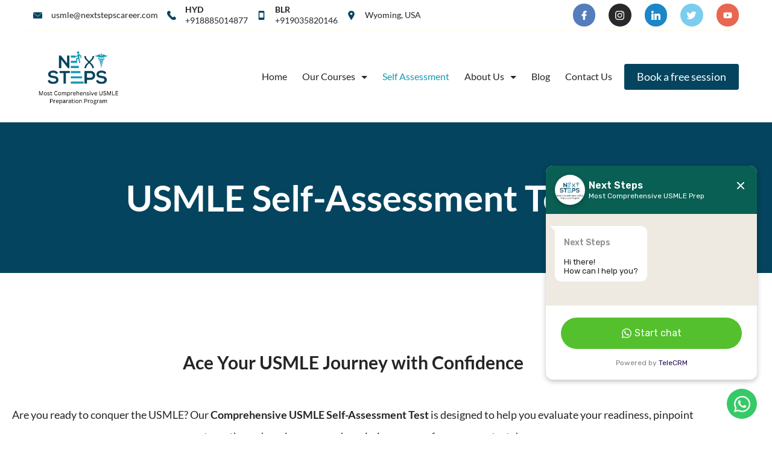

--- FILE ---
content_type: text/css
request_url: https://nextstepscareer.com/wp-content/plugins/mega-elements-addons-for-elementor/includes/widgets/meafe-cf7/cf7.css?ver=1.3.4
body_size: -141
content:
/*------------------------------*/


/* Contact Form 7 Widget
/*------------------------------*/

.elementor-widget-meafe-cf7 button:hover,
.elementor-widget-meafe-cf7 input[type="button"]:hover,
.elementor-widget-meafe-cf7 input[type="reset"]:hover,
.elementor-widget-meafe-cf7 input[type="submit"]:hover {
    text-decoration: none;
}

.elementor-widget-meafe-cf7 .wpcf7-form-control.wpcf7-file,
.elementor-widget-meafe-cf7 .wpcf7-form-control.wpcf7-acceptance {
    border-color: transparent !important;
    padding-left: 0 !important;
    padding-right: 0 !important;
}

.elementor-widget-meafe-cf7 .wpcf7-form-control.wpcf7-submit {
    width: 100%;
}

.elementor-widget-meafe-cf7 .wpcf7-form-control.wpcf7-submit:hover {
    opacity: 1;
}

form.meafe-cf7-form.break-column {
    display: flex;
    flex-wrap: wrap;
    margin: 0 -15px;
}

form.meafe-cf7-form.break-column p {
    padding: 0 15px;
}

form.meafe-cf7-form.break-column p,
form.meafe-cf7-form.break-column p input {
    width: 100%;
}

@media only screen and (min-width:768px) {

    form.meafe-cf7-form.break-column p:nth-last-child(4),
    form.meafe-cf7-form.break-column p:nth-last-child(5) {
        width: 50%;
    }
}

--- FILE ---
content_type: text/css
request_url: https://nextstepscareer.com/wp-content/uploads/forminator/3264_27656bb002c297c6c5fd87b83bb62ce9/css/style-3264.css?ver=1717133624
body_size: 2457
content:
#forminator-module-3264:not(.select2-dropdown) {
		padding-top: 0;
		padding-right: 0;
		padding-bottom: 0;
		padding-left: 0;
	}


	#forminator-module-3264 {
		border-width: 0;
		border-style: none;
		border-radius: 0;
		-moz-border-radius: 0;
		-webkit-border-radius: 0;
	}


	#forminator-module-3264 {
					border-color: rgba(0,0,0,0);
							background-color: rgba(0,0,0,0);
			}

#forminator-module-3264 .forminator-pagination-footer .forminator-button-paypal {
			flex: 1;
	}
#forminator-module-3264 .forminator-button-paypal > .paypal-buttons {
		}
	.forminator-ui#forminator-module-3264.forminator-design--material .forminator-response-message,
	.forminator-ui#forminator-module-3264.forminator-design--material .forminator-response-message p {
					font-size: 15px;
							font-family: inherit;
							font-weight: 400;
			}


	#forminator-module-3264.forminator-design--material .forminator-response-message.forminator-error {
					box-shadow: inset 4px 0 0 0 #e04562, 1px 1px 4px 0 rgba(0,0,0,0.3);
			-moz-box-shadow: inset 4px 0 0 0 #e04562, 1px 1px 4px 0 rgba(0,0,0,0.3);
			-webkit-box-shadow: inset 4px 0 0 0 #e04562, 1px 1px 4px 0 rgba(0,0,0,0.3);
			}

	#forminator-module-3264.forminator-design--material .forminator-response-message.forminator-error:hover,
	#forminator-module-3264.forminator-design--material .forminator-response-message.forminator-error:focus,
	#forminator-module-3264.forminator-design--material .forminator-response-message.forminator-error:active {
					box-shadow: inset 4px 0 0 0 #e04562, 1px 1px 4px 0 rgba(0,0,0,0.3);
			-moz-box-shadow: inset 4px 0 0 0 #e04562, 1px 1px 4px 0 rgba(0,0,0,0.3);
			-webkit-box-shadow: inset 4px 0 0 0 #e04562, 1px 1px 4px 0 rgba(0,0,0,0.3);
			}

	#forminator-module-3264.forminator-design--material .forminator-response-message.forminator-error,
	#forminator-module-3264.forminator-design--material .forminator-response-message.forminator-error p {
					color: #333333;
			}


	#forminator-module-3264.forminator-design--material .forminator-response-message.forminator-success {
					box-shadow: inset 4px 0 0 0 #04445e, 1px 1px 4px 0 rgba(0,0,0,0.3);
			-moz-box-shadow: inset 4px 0 0 0 #04445e, 1px 1px 4px 0 rgba(0,0,0,0.3);
			-webkit-box-shadow: inset 4px 0 0 0 #04445e, 1px 1px 4px 0 rgba(0,0,0,0.3);
			}

	#forminator-module-3264.forminator-design--material .forminator-response-message.forminator-success:hover,
	#forminator-module-3264.forminator-design--material .forminator-response-message.forminator-success:focus,
	#forminator-module-3264.forminator-design--material .forminator-response-message.forminator-success:active {
					box-shadow: inset 4px 0 0 0 #04445e, 1px 1px 4px 0 rgba(0,0,0,0.3);
			-moz-box-shadow: inset 4px 0 0 0 #04445e, 1px 1px 4px 0 rgba(0,0,0,0.3);
			-webkit-box-shadow: inset 4px 0 0 0 #04445e, 1px 1px 4px 0 rgba(0,0,0,0.3);
			}

	#forminator-module-3264.forminator-design--material .forminator-response-message.forminator-success,
	#forminator-module-3264.forminator-design--material .forminator-response-message.forminator-success p {
					color: #333333;
			}


	.forminator-ui#forminator-module-3264.forminator-design--material .forminator-response-message.forminator-loading {
					background-color: #F8F8F8;
			}

	.forminator-ui#forminator-module-3264.forminator-design--material .forminator-response-message.forminator-loading,
	.forminator-ui#forminator-module-3264.forminator-design--material .forminator-response-message.forminator-loading p {
					color: #666666;
			}


	.forminator-ui#forminator-module-3264.forminator-design--material .forminator-title {
					font-size: 45px;
							font-family: inherit;
							font-weight: 400;
							text-align: left;
			}

	.forminator-ui#forminator-module-3264.forminator-design--material .forminator-subtitle {
					font-size: 18px;
							font-family: inherit;
							font-weight: 400;
							text-align: left;
			}


	.forminator-ui#forminator-module-3264.forminator-design--material .forminator-title {
					color: #333333;
			}

	.forminator-ui#forminator-module-3264.forminator-design--material .forminator-subtitle {
					color: #333333;
			}


	#forminator-module-3264.forminator-design--material .forminator-label[class*="forminator-floating-"] {
					font-size: 16px;
							font-family: inherit;
							font-weight: 400;
			}

	#forminator-module-3264.forminator-design--material .forminator-label:not([class*="forminator-floating-"]) {
					font-size: 18px;
							font-family: inherit;
							font-weight: 700;
			}

	#forminator-module-3264.forminator-design--material .forminator-is_filled .forminator-label[class*="forminator-floating-"],
	#forminator-module-3264.forminator-design--material .forminator-is_active .forminator-label[class*="forminator-floating-"] {
					font-size: 18px;
							font-family: inherit;
							font-weight: 700;
			}


	#forminator-module-3264.forminator-design--material .forminator-label[class*="forminator-floating-"] {
					color: #888888;
			}

	#forminator-module-3264.forminator-design--material .forminator-label:not([class*="forminator-floating-"]) {
					color: #777771;
			}

	#forminator-module-3264.forminator-design--material .forminator-label:not([class*="forminator-floating-"]) .forminator-required {
					color: #E04562;
			}

	#forminator-module-3264.forminator-design--material .forminator-is_filled .forminator-label[class*="forminator-floating-"] {
					color: #777771;
			}

	#forminator-module-3264.forminator-design--material .forminator-is_active .forminator-label[class*="forminator-floating-"] {
					color: #17A8E3;
			}

	#forminator-module-3264.forminator-design--material .forminator-is_filled.forminator-has_error .forminator-label[class*="forminator-floating-"],
	#forminator-module-3264.forminator-design--material .forminator-is_active.forminator-has_error .forminator-label[class*="forminator-floating-"] {
					color: #E04562;
			}

	#forminator-module-3264.forminator-design--material .forminator-is_filled .forminator-label[class*="forminator-floating-"] .forminator-required,
	#forminator-module-3264.forminator-design--material .forminator-is_active .forminator-label[class*="forminator-floating-"] .forminator-required {
					color: #E04562;
			}

	#forminator-module-3264.forminator-design--material .forminator-is_filled.forminator-has_error .forminator-label[class*="forminator-floating-"] .forminator-required,
	#forminator-module-3264.forminator-design--material .forminator-is_active.forminator-has_error .forminator-label[class*="forminator-floating-"] .forminator-required {
					color: #E04562;
			}


	.forminator-ui#forminator-module-3264.forminator-design--material .forminator-description-password {
		display: block;
	}

	.forminator-ui#forminator-module-3264.forminator-design--material .forminator-description,
	.forminator-ui#forminator-module-3264.forminator-design--material .forminator-description p {
					font-size: 12px;
							font-family: inherit;
							font-weight: 400;
			}

	.forminator-ui#forminator-module-3264.forminator-design--material .forminator-description a,
	.forminator-ui#forminator-module-3264.forminator-design--material .forminator-description a:hover,
	.forminator-ui#forminator-module-3264.forminator-design--material .forminator-description a:focus,
	.forminator-ui#forminator-module-3264.forminator-design--material .forminator-description a:active {
		box-shadow: none;
		text-decoration: none;
	}

	.forminator-ui#forminator-module-3264.forminator-design--material .forminator-description p {
		margin: 0;
		padding: 0;
		border: 0;
	}


	.forminator-ui#forminator-module-3264.forminator-design--material .forminator-description,
	.forminator-ui#forminator-module-3264.forminator-design--material .forminator-description p {
					color: #777771;
			}

	.forminator-ui#forminator-module-3264.forminator-design--material .forminator-description a {
		color: #17A8E3;
	}

	.forminator-ui#forminator-module-3264.forminator-design--material .forminator-description a:hover {
		color: #008FCA;
	}

	.forminator-ui#forminator-module-3264.forminator-design--material .forminator-description a:active {
		color: #008FCA;
	}


	.forminator-ui#forminator-module-3264.forminator-design--material .forminator-error-message {
					font-size: 12px;
							font-family: inherit;
							font-weight: 500;
			}


	#forminator-module-3264.forminator-design--material .forminator-error-message {
					color: #E04562;
			}


	.forminator-ui#forminator-module-3264.forminator-design--material .forminator-input,
	.forminator-ui#forminator-module-3264.forminator-design--material .forminator-input input {
					font-size: 16px;
							font-family: inherit;
							font-weight: 400;
			}


	#forminator-module-3264.forminator-design--material .forminator-input {
					border-color: #777771;
							color: #000000;
			}

	#forminator-module-3264.forminator-design--material .forminator-input:disabled,
	#forminator-module-3264.forminator-design--material .forminator-calculation:disabled {
					-webkit-text-fill-color: #000000;
				opacity: 1;
	}

	#forminator-module-3264.forminator-design--material .forminator-input:hover {
					color: #000000;
			}

	#forminator-module-3264.forminator-design--material .forminator-input:focus,
	#forminator-module-3264.forminator-design--material .forminator-input:active {
					color: #000000;
			}

	#forminator-module-3264.forminator-design--material .forminator-input::placeholder {
					color: #888888;
			}

	#forminator-module-3264.forminator-design--material .forminator-input:-moz-placeholder {
					color: #888888;
			}

	#forminator-module-3264.forminator-design--material .forminator-input::-moz-placeholder {
					color: #888888;
			}

	#forminator-module-3264.forminator-design--material .forminator-input:-ms-input-placeholder {
					color: #888888;
			}

	#forminator-module-3264.forminator-design--material .forminator-input::-webkit-input-placeholder {
					color: #888888;
			}

	#forminator-module-3264.forminator-design--material .forminator-input--wrap:after {
					background-color: #17A8E3;
			}

	#forminator-module-3264.forminator-design--material .forminator-is_active .forminator-input--wrap:after {
					background-color: #17A8E3;
			}

	#forminator-module-3264.forminator-design--material .forminator-has_error .forminator-input--wrap:after {
					background-color: #E04562;
			}

	#forminator-module-3264.forminator-design--material .forminator-input-with-icon [class*="forminator-icon-"] {
					color: #777771;
			}

	#forminator-module-3264.forminator-design--material .forminator-input-with-icon:hover [class*="forminator-icon-"],
					color: #777771;
			}

	#forminator-module-3264.forminator-design--material .forminator-is_active .forminator-input-with-icon [class*="forminator-icon-"],
					color: #777771;
			}

	#forminator-module-3264.forminator-design--material .forminator-is_active .forminator-input-with-icon [class*="forminator-icon-"],
					border-color: #17A8E3;
			}


	.forminator-ui#forminator-module-3264.forminator-design--material .forminator-suffix {
					font-size: 16px;
							font-family: inherit;
							font-weight: 500;
			}


	.forminator-ui#forminator-module-3264.forminator-design--material .forminator-suffix {
					color: #000000;
			}


	.forminator-ui#forminator-module-3264.forminator-design--material .forminator-prefix {
					font-size: 16px;
									font-weight: 500;
			}


	.forminator-ui#forminator-module-3264.forminator-design--material .forminator-prefix {
					color: #000000;
			}


	.forminator-ui#forminator-module-3264.forminator-design--material .forminator-textarea {
					font-size: 16px;
							font-family: inherit;
							font-weight: 400;
			}


	#forminator-module-3264.forminator-design--material .forminator-textarea {
					border-color: #777771;
				background-color: transparent;
					color: #000000;
			}

	#forminator-module-3264.forminator-design--material .forminator-textarea:hover {
					color: #000000;
			}

	#forminator-module-3264.forminator-design--material .forminator-textarea:focus,
	#forminator-module-3264.forminator-design--material .forminator-textarea:active {
					color: #000000;
			}

	#forminator-module-3264.forminator-design--material .forminator-textarea::placeholder {
					color: #888888;
			}

	#forminator-module-3264.forminator-design--material .forminator-textarea:-moz-placeholder {
					color: #888888;
			}

	#forminator-module-3264.forminator-design--material .forminator-textarea::-moz-placeholder {
					color: #888888;
			}

	#forminator-module-3264.forminator-design--material .forminator-textarea:-ms-input-placeholder {
					color: #888888;
			}

	#forminator-module-3264.forminator-design--material .forminator-textarea::-webkit-input-placeholder {
					color: #888888;
			}

	#forminator-module-3264.forminator-design--material .forminator-textarea--wrap:after {
					border-color: #17A8E3;
			}

	#forminator-module-3264.forminator-design--material .forminator-is_active .forminator-textarea--wrap:after {
					border-color: #17A8E3;
			}

	#forminator-module-3264.forminator-design--material .forminator-has_error .forminator-textarea--wrap:after {
					border-color: #E04562;
			}


	.forminator-ui#forminator-module-3264.forminator-design--material .forminator-radio {
					font-size: 14px;
							font-family: inherit;
							font-weight: 400;
			}


	#forminator-module-3264.forminator-design--material .forminator-radio {
					color: #000000;
			}

	#forminator-module-3264.forminator-design--material .forminator-radio span[aria-hidden]:not(.forminator-radio-image) {
					border-color: #777771;
			}

	#forminator-module-3264.forminator-design--material .forminator-radio span[aria-hidden]:before {
					background-color: #17A8E3;
			}

	#forminator-module-3264.forminator-design--material .forminator-radio span[aria-hidden]:after {
					background-color: #17A8E3;
			}

	#forminator-module-3264.forminator-design--material .forminator-radio input:checked + span[aria-hidden],
	#forminator-module-3264.forminator-design--material .forminator-radio:hover span.forminator-radio-image,
	#forminator-module-3264.forminator-design--material .forminator-radio input:checked ~ span.forminator-radio-image {
					border-color: #17A8E3;
			}

	#forminator-module-3264.forminator-design--material .forminator-has_error .forminator-radio span[aria-hidden]:not(.forminator-checkbox-image) {
					border-color: #E04562;
			}


	.forminator-ui#forminator-module-3264.forminator-design--material .forminator-checkbox,
	.forminator-ui#forminator-module-3264.forminator-design--material .forminator-checkbox__label,
	.forminator-ui#forminator-module-3264.forminator-design--material .forminator-checkbox__label p {
					font-size: 14px;
							font-family: inherit;
							font-weight: 400;
			}


	#forminator-module-3264.forminator-design--material .forminator-checkbox,
	#forminator-module-3264.forminator-design--material .forminator-checkbox__label,
	#forminator-module-3264.forminator-design--material .forminator-checkbox__label p {
					color: #000000;
			}

	#forminator-module-3264.forminator-design--material .forminator-checkbox span[aria-hidden]:not(.forminator-checkbox-image) {
					border-color: #777771;
							color: #17A8E3;
			}

	#forminator-module-3264.forminator-design--material .forminator-checkbox span[aria-hidden]:after {
					background-color: #17A8E3;
			}

	#forminator-module-3264.forminator-design--material .forminator-checkbox input:checked + span[aria-hidden],
	#forminator-module-3264.forminator-design--material .forminator-checkbox:hover span.forminator-checkbox-image,
	#forminator-module-3264.forminator-design--material .forminator-checkbox input:checked ~ span.forminator-checkbox-image {
					border-color: #17A8E3;
			}

	#forminator-module-3264.forminator-design--material .forminator-has_error .forminator-checkbox span[aria-hidden]:not(.forminator-checkbox-image) {
					border-color: #E04562;
			}


	.forminator-ui#forminator-module-3264.forminator-design--material .forminator-consent,
	.forminator-ui#forminator-module-3264.forminator-design--material .forminator-consent__label,
	.forminator-ui#forminator-module-3264.forminator-design--material .forminator-consent__label p {
					color: #000000;
			}

	.forminator-ui#forminator-module-3264.forminator-design--material .forminator-checkbox.forminator-consent .forminator-checkbox-box {
					border-color: #777771;
							background-color: #EDEDED;
							color: #17A8E3;
			}

	.forminator-ui#forminator-module-3264.forminator-design--material .forminator-consent input:checked + .forminator-checkbox-box {
					border-color: #17A8E3;
							background-color: #EDEDED;
			}

	.forminator-ui#forminator-module-3264.forminator-design--material .forminator-has_error .forminator-consent .forminator-checkbox-box {
					border-color: #E04562;
			}


	.forminator-ui#forminator-module-3264.forminator-design--material select.forminator-select2 + .forminator-select .selection .select2-selection--single[role="combobox"] .select2-selection__rendered {
					font-size: 16px;
						line-height: 22px;
					font-weight: 400;
			}


	.forminator-ui#forminator-module-3264.forminator-design--material .forminator-select2 + .forminator-select .selection .select2-selection--single[role="combobox"] {
					border-color: #777771;
			}

	.forminator-ui#forminator-module-3264.forminator-design--material .forminator-select2 + .forminator-select .selection .select2-selection--single[role="combobox"] .select2-selection__rendered {
					color: #000000;
			}

	.forminator-ui#forminator-module-3264.forminator-design--material .forminator-select2 + .forminator-select .selection .select2-selection--single[role="combobox"]:before {
					background-color: #17A8E3;
			}

	.forminator-ui#forminator-module-3264.forminator-design--material .forminator-select2 + .forminator-select .selection .select2-selection--single[role="combobox"] .select2-selection__arrow {
					color: #777771;
			}

	.forminator-ui#forminator-module-3264.forminator-design--material .forminator-select2 + .forminator-select .selection .select2-selection--single[role="combobox"]:hover {
					color: #000000;
			}

	.forminator-ui#forminator-module-3264.forminator-design--material .forminator-select2 + .forminator-select .selection .select2-selection--single[role="combobox"]:hover .select2-selection__arrow {
					color: #17A8E3;
			}

	.forminator-ui#forminator-module-3264.forminator-design--material .forminator-select2 + .forminator-select.select2-container--open .selection .select2-selection--single[role="combobox"] {
					border-color: #17A8E3;
			}

	.forminator-ui#forminator-module-3264.forminator-design--material .forminator-select2 + .forminator-select.select2-container--open .selection .select2-selection--single[role="combobox"] .select2-selection__rendered {
					color: #000000;
			}

	.forminator-ui#forminator-module-3264.forminator-design--material .forminator-select2 + .forminator-select.select2-container--open .selection .select2-selection--single[role="combobox"] .select2-selection__arrow {
					color: #17A8E3;
			}

	.forminator-ui#forminator-module-3264.forminator-design--material .forminator-field.forminator-has_error .forminator-select2 + .forminator-select .selection .select2-selection--single[role="combobox"] {
					border-color: #E04562;
			}


	.forminator-select-dropdown-container--open .forminator-custom-form-3264.forminator-dropdown--material .select2-search input {
					font-size: 16px;
						line-height: 22px;
					font-weight: 400;
			}

	.forminator-select-dropdown-container--open .forminator-custom-form-3264.forminator-dropdown--material .select2-results .select2-results__options .select2-results__option {
					font-size: 16px;
									font-weight: 400;
			}


	.forminator-select-dropdown-container--open .forminator-custom-form-3264.forminator-dropdown--material {
					background-color: #E6E6E6;
			}

	.forminator-select-dropdown-container--open .forminator-custom-form-3264.forminator-dropdown--material .select2-results .select2-results__options .select2-results__option {
					color: #777771;
			}

	.forminator-select-dropdown-container--open .forminator-custom-form-3264.forminator-dropdown--material .select2-results .select2-results__options .select2-results__option:not(.select2-results__option--selected).select2-results__option--highlighted {
					background-color: #DDDDDD;
							color: #000000;
			}

	.forminator-select-dropdown-container--open .forminator-custom-form-3264.forminator-dropdown--material .select2-results .select2-results__options .select2-results__option.select2-results__option--selected {
					background-color: #17A8E3;
							color: #FFFFFF;
			}

	.forminator-select-dropdown-container--open .forminator-custom-form-3264.forminator-dropdown--material .select2-search input,
	.forminator-select-dropdown-container--open .forminator-custom-form-3264.forminator-dropdown--material .select2-search input:focus,
	.forminator-select-dropdown-container--open .forminator-custom-form-3264.forminator-dropdown--material .select2-search input:hover {
					background-color: #FFFFFF;
							color: #000000;
			}


	.forminator-ui#forminator-module-3264.forminator-design--material .forminator-multiselect .forminator-option {
					font-size: 16px;
							font-family: inherit;
							font-weight: 400;
			}


	#forminator-module-3264.forminator-design--material .forminator-multiselect .forminator-option {
					border-color: #777771;
							color: #777771;
			}

	#forminator-module-3264.forminator-design--material .forminator-multiselect .forminator-option:hover {
					border-color: #000000;
							color: #000000;
			}

	#forminator-module-3264.forminator-design--material .forminator-multiselect .forminator-option.forminator-is_checked {
					border-color: #17A8E3;
							color: #17A8E3;
			}

	#forminator-module-3264.forminator-design--material .forminator-has_error .forminator-multiselect .forminator-option {
					border-color: #E04562;
							color: #E04562;
			}


	.forminator-custom-form-3264.forminator-calendar--material {
					font-family: inherit;
			}


	.forminator-custom-form-3264.forminator-calendar--material:before {
					background-color: #E6E6E6;
			}

	.forminator-custom-form-3264.forminator-calendar--material .ui-datepicker-header {
					background-color: #17A8E3;
			}

	.forminator-custom-form-3264.forminator-calendar--material .ui-datepicker-header .ui-corner-all {
					color: #FFFFFF;
			}

	.forminator-custom-form-3264.forminator-calendar--material .ui-datepicker-header .ui-datepicker-title select {
					background-color: #FFFFFF;
							color: #777771;
			}

	.forminator-custom-form-3264.forminator-calendar--material .ui-datepicker-calendar thead th {
					color: #333333;
			}

	.forminator-custom-form-3264.forminator-calendar--material .ui-datepicker-calendar tbody td a.ui-state-default,
	.forminator-custom-form-3264.forminator-calendar--material .ui-datepicker-calendar tbody td.ui-state-disabled span {
					border-color: #E6E6E6;
							background-color: #E6E6E6;
							color: #777771;
			}

	.forminator-custom-form-3264.forminator-calendar--material .ui-datepicker-calendar tbody td a.ui-state-default:hover,
	.forminator-custom-form-3264.forminator-calendar--material .ui-datepicker-calendar tbody td a.ui-state-default.ui-state-hover {
					border-color: #DDDDDD;
							background-color: #DDDDDD;
							color: #777771;
			}

	.forminator-custom-form-3264.forminator-calendar--material .ui-datepicker-calendar tbody td a.ui-state-default:active,
	.forminator-custom-form-3264.forminator-calendar--material .ui-datepicker-calendar tbody td a.ui-state-default.ui-state-active {
					border-color: #17A8E3;
							background-color: #17A8E3;
							color: #FFFFFF;
			}

	.forminator-custom-form-3264.forminator-calendar--material .ui-datepicker-calendar tbody td a.ui-state-default.ui-state-highlight {
					border-color: #17A8E3;
							background-color: #C8DEE7;
							color: #17A8E3;
			}

	.forminator-custom-form-3264.forminator-calendar--material .ui-datepicker-calendar tbody td a.ui-state-default.ui-state-highlight:active,
	.forminator-custom-form-3264.forminator-calendar--material .ui-datepicker-calendar tbody td a.ui-state-default.ui-state-highlight.ui-state-active {
					border-color: #17A8E3;
							background-color: #17A8E3;
							color: #FFFFFF;
			}


	.forminator-ui#forminator-module-3264.forminator-design--material .forminator-button-upload {
					font-size: 14px;
							font-family: inherit;
							font-weight: 500;
			}

	.forminator-ui#forminator-module-3264.forminator-design--material .forminator-file-upload > span {
					font-size: 12px;
							font-family: inherit;
							font-weight: 500;
			}


	.forminator-ui#forminator-module-3264.forminator-design--material .forminator-button-upload {
					background-color: #1ABCA1;
							color: #FFFFFF;
			}

	.forminator-ui#forminator-module-3264.forminator-design--material .forminator-button-upload:hover {
					background-color: #159C85;
							color: #FFFFFF;
			}

	.forminator-ui#forminator-module-3264.forminator-design--material .forminator-button-upload:active {
					background-color: #159C85;
							color: #FFFFFF;
			}

	.forminator-ui#forminator-module-3264.forminator-design--material .forminator-file-upload > span {
					color: #777771;
			}

	.forminator-ui#forminator-module-3264.forminator-design--material .forminator-button-delete {
					background-color: rgba(0,0,0,0);
			}

	.forminator-ui#forminator-module-3264.forminator-design--material .forminator-button-delete:hover {
					background-color: #F9E4E8;
			}

	.forminator-ui#forminator-module-3264.forminator-design--material .forminator-button-delete:active {
					background-color: #F9E4E8;
			}

	.forminator-ui#forminator-module-3264.forminator-design--material .forminator-button-delete [class*="forminator-icon-"] {
					color: #E04562;
			}

	.forminator-ui#forminator-module-3264.forminator-design--material .forminator-button-delete:hover [class*="forminator-icon-"] {
					color: #E04562;
			}

	.forminator-ui#forminator-module-3264.forminator-design--material .forminator-button-delete:active [class*="forminator-icon-"] {
					color: #E04562;
			}


	/*
	====================
	MU Panel Font Styles
	====================
	*/

	/* STATE: Default */

	.forminator-ui#forminator-module-3264.forminator-design--material .forminator-multi-upload .forminator-multi-upload-message p {
					font-size: 14px;
				line-height: 1.7;
							font-weight: 400;
			}

	.forminator-ui#forminator-module-3264.forminator-design--material .forminator-multi-upload .forminator-multi-upload-message p a,
	.forminator-ui#forminator-module-3264.forminator-design--material .forminator-multi-upload .forminator-multi-upload-message p a:visited,
	.forminator-ui#forminator-module-3264.forminator-design--material .forminator-multi-upload .forminator-multi-upload-message p a:hover,
	.forminator-ui#forminator-module-3264.forminator-design--material .forminator-multi-upload .forminator-multi-upload-message p a:focus {
		font-weight: 700;
		text-decoration: underline;
	}

	/*
	====================
	MU File Font Styles
	====================
	*/

	/* STATE: Default */

	.forminator-ui#forminator-module-3264.forminator-design--material .forminator-uploaded-file .forminator-uploaded-file--title {
					font-size: 13px;
				line-height: 1.3;
							font-weight: 700;
			}

	.forminator-ui#forminator-module-3264.forminator-design--material .forminator-uploaded-file .forminator-uploaded-file--size {
					font-size: 13px;
				line-height: 1.4em;
							font-weight: 700;
			}


	/*
	====================
	MU Panel Color Styles
	====================
	*/

	/* STATE: Default */

	.forminator-ui#forminator-module-3264.forminator-design--material .forminator-multi-upload {
		cursor: pointer;
					border-color: #777771;
				background-color: transparent;
					color: #777771;
			}

	.forminator-ui#forminator-module-3264.forminator-design--material .forminator-multi-upload .forminator-multi-upload-message p {
					color: #666666;
			}

	.forminator-ui#forminator-module-3264.forminator-design--material .forminator-multi-upload .forminator-multi-upload-message p a,
	.forminator-ui#forminator-module-3264.forminator-design--material .forminator-multi-upload .forminator-multi-upload-message p a:visited,
	.forminator-ui#forminator-module-3264.forminator-design--material .forminator-multi-upload .forminator-multi-upload-message p a:hover,
	.forminator-ui#forminator-module-3264.forminator-design--material .forminator-multi-upload .forminator-multi-upload-message p a:focus {
					color: #17A8E3;
			}

	/* STATE: Hover */

	.forminator-ui#forminator-module-3264.forminator-design--material .forminator-multi-upload:hover {
					border-color: #17A8E3;
							color: #777771;
			}

	/* STATE: Drag Over */

	.forminator-ui#forminator-module-3264.forminator-design--material .forminator-multi-upload.forminator-dragover {
					border-color: #17A8E3;
				background-color: transparent;
					color: #17A8E3;
			}

	/* STATE: Error */

	.forminator-ui#forminator-module-3264.forminator-design--material .forminator-has_error .forminator-multi-upload {
					border-color: #E04562;
				background-color: transparent;
					color: #777771;
			}

	/*
	====================
	MU File Color Styles
	====================
	*/

	/* STATE: Default */

	.forminator-ui#forminator-module-3264.forminator-design--material .forminator-uploaded-file .forminator-uploaded-file--preview {
					border-color: #777771;
				background-color: transparent;
	}

	.forminator-ui#forminator-module-3264.forminator-design--material .forminator-uploaded-file .forminator-uploaded-file--preview [class*="forminator-icon-"] {
					color: #777771;
			}

	.forminator-ui#forminator-module-3264.forminator-design--material .forminator-uploaded-file .forminator-uploaded-file--title {
					color: #333333;
			}

	.forminator-ui#forminator-module-3264.forminator-design--material .forminator-uploaded-file .forminator-uploaded-file--size {
					color: #888888;
			}

	.forminator-ui#forminator-module-3264.forminator-design--material .forminator-uploaded-file .forminator-uploaded-file--size [class*="forminator-icon-"] {
					color: #888888;
			}

	/* Error */

	.forminator-ui#forminator-module-3264.forminator-design--material .forminator-uploaded-file.forminator-has_error .forminator-uploaded-file--image,
	.forminator-ui#forminator-module-3264.forminator-design--material .forminator-uploaded-file.forminator-has_error .forminator-uploaded-file--preview {
					border-color: #E04562;
				background-color: transparent;
	}

	.forminator-ui#forminator-module-3264.forminator-design--material .forminator-uploaded-file.forminator-has_error .forminator-uploaded-file--preview [class*="forminator-icon-"] {
					color: #777771;
			}

	.forminator-ui#forminator-module-3264.forminator-design--material .forminator-uploaded-file.forminator-has_error .forminator-uploaded-file--size [class*="forminator-icon-"] {
					color: #E04562;
			}


	/*
	====================
	Signature Font Styles
	====================
	*/

	/* STATE: Default */

	.forminator-ui#forminator-module-3264.forminator-design--material .forminator-signature .forminator-signature--placeholder {
					font-size: 16px;
									font-weight: 400;
			}


	/*
	====================
	Signature Colors
	====================
	*/

	/* STATE: Default */

	.forminator-ui#forminator-module-3264.forminator-design--material .forminator-signature {
					border-color: #777771;
			}

	.forminator-ui#forminator-module-3264.forminator-design--material .forminator-field-signature:not(.forminator-is_hover):not(.forminator-is_filled) .forminator-label .forminator-required,
	.forminator-ui#forminator-module-3264.forminator-design--material .forminator-signature .forminator-signature--placeholder,
	.forminator-ui#forminator-module-3264.forminator-design--material .forminator-field-signature:not(.forminator-is_hover):not(.forminator-is_filled) .forminator-label {
					color: #888888;
			}

	/* STATE: Hover */

	.forminator-ui#forminator-module-3264.forminator-design--material .forminator-field-signature.forminator-is_hover .forminator-signature {
					border-color: #17A8E3;
			}

	.forminator-ui#forminator-module-3264.forminator-design--material .forminator-field-signature.forminator-is_hover .forminator-label {
					color: #17A8E3;
			}

	/* STATE: Error */

	.forminator-ui#forminator-module-3264.forminator-design--material .forminator-field-signature.forminator-has_error .forminator-signature {
					border-color: #E04562;
			box-shadow: inset 0 0 0 1px #E04562;
			-moz-box-shadow: inset 0 0 0 1px #E04562;
			-webkit-box-shadow: inset 0 0 0 1px #E04562;
			}

	.forminator-ui#forminator-module-3264.forminator-design--material .forminator-field-signature.forminator-has_error.forminator-is_hover .forminator-label {
					color: #E04562;
			}


	.forminator-ui#forminator-module-3264.forminator-design--material .forminator-button-submit {
					font-size: 14px;
							font-family: inherit;
							font-weight: 500;
			}


	.forminator-ui#forminator-module-3264.forminator-design--material .forminator-button-submit {
					background-color: #04445e;
							color: #FFFFFF;
			}

	.forminator-ui#forminator-module-3264.forminator-design--material .forminator-button-submit:hover {
					background-color: #008FCA;
							color: #FFFFFF;
			}

	.forminator-ui#forminator-module-3264.forminator-design--material .forminator-button-submit:active {
					background-color: #008FCA;
							color: #FFFFFF;
			}


	#forminator-module-3264.forminator-design--material .forminator-pagination-steps .forminator-step .forminator-step-label {
					font-size: 12px;
							font-family: inherit;
							font-weight: 500;
			}

	#forminator-module-3264.forminator-design--material .forminator-pagination-steps .forminator-step .forminator-step-dot {
					font-size: 13px;
							font-family: inherit;
							font-weight: 500;
			}


	#forminator-module-3264.forminator-design--material .forminator-pagination-steps .forminator-break {
					background-color: #777771;
			}

	#forminator-module-3264.forminator-design--material .forminator-pagination-steps .forminator-step .forminator-step-label {
					color: #17A8E3;
			}

	#forminator-module-3264.forminator-design--material .forminator-pagination-steps .forminator-step .forminator-step-dot {
					background-color: #17A8E3;
							color: #FFFFFF;
			}

	#forminator-module-3264.forminator-design--material .forminator-pagination-steps .forminator-step.forminator-current ~ .forminator-step .forminator-step-label {
					color: #777771;
			}

	#forminator-module-3264.forminator-design--material .forminator-pagination-steps .forminator-step.forminator-current ~ .forminator-step .forminator-step-dot {
					background-color: #777771;
							color: #FFFFFF;
			}


	.forminator-ui#forminator-module-3264.forminator-design--material .forminator-pagination-progress .forminator-progress-label {
					font-size: 12px;
							font-family: inherit;
							font-weight: 500;
			}


	.forminator-ui#forminator-module-3264.forminator-design--material .forminator-pagination-progress .forminator-progress-label {
					color: #777771;
			}

	.forminator-ui#forminator-module-3264.forminator-design--material .forminator-pagination-progress .forminator-progress-bar {
					background-color: #E6E6E6;
			}

	.forminator-ui#forminator-module-3264.forminator-design--material .forminator-pagination-progress .forminator-progress-bar span {
					background-color: #17A8E3;
			}


	.forminator-ui#forminator-module-3264.forminator-design--material .forminator-button-back {
					font-size: 14px;
							font-family: inherit;
							font-weight: 500;
			}


	.forminator-ui#forminator-module-3264.forminator-design--material .forminator-button-back {
					background-color: #1ABCA1;
							color: #FFFFFF;
			}

	.forminator-ui#forminator-module-3264.forminator-design--material .forminator-button-back:hover {
					background-color: #159C85;
							color: #FFFFFF;
			}

	.forminator-ui#forminator-module-3264.forminator-design--material .forminator-button-back:active {
					background-color: #159C85;
							color: #FFFFFF;
			}


	.forminator-ui#forminator-module-3264.forminator-design--material .forminator-button-next {
					font-size: 14px;
							font-family: inherit;
							font-weight: 500;
			}


	.forminator-ui#forminator-module-3264.forminator-design--material .forminator-button-next {
					background-color: #1ABCA1;
							color: #FFFFFF;
			}

	.forminator-ui#forminator-module-3264.forminator-design--material .forminator-button-next:hover {
					background-color: #159C85;
							color: #FFFFFF;
			}

	.forminator-ui#forminator-module-3264.forminator-design--material .forminator-button-next:active {
					background-color: #159C85;
							color: #FFFFFF;
			}


	.forminator-ui#forminator-module-3264.forminator-design--material .forminator-repeater-field {
					background: rgba(248, 248, 248, 0.5);
							box-shadow: inset 5px 0px 0px rgba(221, 221, 221, 0.5);
			}

	.forminator-ui#forminator-module-3264.forminator-design--material .forminator-repeater-field .forminator-grouped-fields {
					border-bottom: 1px solid rgba(170, 170, 170, 0.5);
			}


.forminator-ui#forminator-module-3264.forminator-design--material .forminator-repeater-field .forminator-grouped-fields:last-child {
	border-bottom: unset;
}
	.forminator-ui#forminator-module-3264.forminator-design--material .forminator-repeater-action-link,
	.forminator-ui#forminator-module-3264.forminator-design--material .forminator-repeater-action-button {
					font-size: 12px;
							font-family: inherit;
							font-weight: 500;
			}

	.forminator-ui#forminator-module-3264.forminator-design--material .forminator-repeater-action-icon {
					font-size: 18px;
			}


	.forminator-ui#forminator-module-3264.forminator-design--material .forminator-repeater-action-link {
					color: #17A8E3;
			}

	.forminator-ui#forminator-module-3264.forminator-design--material .forminator-repeater-action-link:hover {
					color: #289DCC;
			}

	.forminator-ui#forminator-module-3264.forminator-design--material .forminator-repeater-action-link:active,
	.forminator-ui#forminator-module-3264.forminator-design--material .forminator-repeater-action-link:focus {
					color: #289DCC;
			}


	.forminator-ui#forminator-module-3264.forminator-design--material .forminator-repeater-action-icon {
					color: #888888;
			}

	.forminator-ui#forminator-module-3264.forminator-design--material .forminator-repeater-action-icon:hover {
					color: #666;
			}

	.forminator-ui#forminator-module-3264.forminator-design--material .forminator-repeater-action-icon:active {
					color: #666;
			}


	.forminator-ui#forminator-module-3264.forminator-design--material .forminator-repeater-action-button {
					background-color: transparent;
							color: #666666;
							border: 1px solid #79747E;
			}

	.forminator-ui#forminator-module-3264.forminator-design--material .forminator-repeater-action-button:hover {
					background-color: rgba(102, 102, 102, 0.08);
							}

	.forminator-ui#forminator-module-3264.forminator-design--material .forminator-repeater-action-button:active {
					background-color: rgba(102, 102, 102, 0.12);
							color: #333333;
							border: 1px solid #666666;
			}

	.forminator-ui#forminator-module-3264.forminator-design--material .forminator-repeater-action-button:disabled {
		background-color: transparent;
		color: #AAAAAA;
		border: 1px solid rgba(31, 31, 31, 0.12);
	}


	.forminator-ui#forminator-module-3264.forminator-design--material .forminator-input--stripe .StripeElement {
					color: #000000;
			}

	.forminator-ui#forminator-module-3264.forminator-design--material .forminator-input--stripe .StripeElement:after {
					background-color: #777771;
			}

	.forminator-ui#forminator-module-3264.forminator-design--material .forminator-input--stripe:after {
					background-color: #17A8E3;
			}

	.forminator-ui#forminator-module-3264.forminator-design--material .forminator-is_active .forminator-input--stripe:after {
					background-color: #17A8E3;
			}

	.forminator-ui#forminator-module-3264.forminator-design--material .forminator-has_error .forminator-input--stripe:after {
					background-color: #E04562;
			}

--- FILE ---
content_type: application/javascript
request_url: https://nextstepscareer.com/wp-content/plugins/telecrm-wordpress/public/js/telecrm-public.js?ver=1.0.1
body_size: 418
content:
let mappings = {};
addEventListener("load", async () => {
    await setPageUrl();
    if(!JSON.parse(wp_args.is_supported_form_plugin_active)){
    mappings = await getMappings();
    listenFormSubmit();
    }
});

function listenFormSubmit() {
     jQuery(document).on('submit', async (e) => {
    const fields = {};
    Object.keys(mappings).forEach(websiteTag => {
        const elem = jQuery(e.target)
            .find(`input[name="${websiteTag}"],select[name="${websiteTag}"],textarea[name="${websiteTag}"]`)
        const value = processValue(elem);
        if (value) {
            fields[mappings[websiteTag]] = value;
        }

    })
    if (Object.keys(fields).length) {
        if (jQuery(e.target).attr('name')) {
            fields['Form name'] = jQuery(e.target).attr('name');
        }
        // await sendData(fields);
    }
})}

function processValue(element) {
    const type = element.attr('type');
    let value = null;
    switch (type) {
        case 'radio': {
            if (element.is(':checked'))
                value = element.val();
            break;
        }
        case 'checkbox': {
            Array.from((element).filter(':checked'))
                .forEach(elem => {
                    value = value ? value + ',' + elem.value : elem.value;
                })
            break;
        }
        case 'date': {
            elemValue = element.val();
            value = Date.parse(elemValue) ? Date.parse(elemValue) : elemValue;
            break;
        }
        default: {
            value = element.val();
            break;
        }
    }
    return value;
}

async function getLastLead(secretKey) {
    try {
        const data = jQuery.ajax({
            type: 'GET',
            url: `${wp_args.lead_url}${secretKey}`,
            success: function (response) {
                let result = response.reduce((prevVal, currVal) => {
                    if (!prevVal[currVal.response_code]) {
                        prevVal[currVal.response_code] = { capturedOn: currVal.date_field };
                    }
                    prevVal[currVal.response_code][currVal.lead_field] = currVal.value;
                    return prevVal;
                }, {})
                console.log(result);
            }
        })
    } catch (error) {
        console.log(error);
    }
}

async function getMappings() {
    let response = {};
    try {
        await jQuery.ajax({
            type: 'GET',
            url: `${wp_args.mappings_url}`,
            success: function (data) {
                response = data;
                console.log(response);
            }
        })
    } catch (error) {
        console.log(error)
    }
    return response;
}

async function sendData(fields) {
    try {
        const data = jQuery.ajax({
            type: 'POST',
            url: wp_args.lead_url,
            data: {
                fields,
                form_url: window.location.href
            },
            success: function (response) {
                console.log(response);
            }
        })
    } catch (error) {
        console.log(error);
    }
}

async function setPageUrl() {
    try {
        const data = jQuery.ajax({
            type: 'POST',
            url: wp_args.page_url,
            data: {
                page_url: window.location.href
            },
            success: function (response) {
                console.log(response);
            }
        })
    } catch (error) {
        console.log(error);
    }
}


--- FILE ---
content_type: text/javascript; charset=utf-8
request_url: https://whatsapp-chat-widget.web.app/whatsapp-chat-widget.js
body_size: 3150
content:
(function(_0x4c9b24,_0x2bdd3a){const _0x2eb0e6=_0x5743,_0x561583=_0x4c9b24();while(!![]){try{const _0x46347b=parseInt(_0x2eb0e6(0x17b))/0x1+parseInt(_0x2eb0e6(0x190))/0x2+-parseInt(_0x2eb0e6(0x176))/0x3*(-parseInt(_0x2eb0e6(0x170))/0x4)+-parseInt(_0x2eb0e6(0x18e))/0x5+-parseInt(_0x2eb0e6(0x18d))/0x6*(parseInt(_0x2eb0e6(0x17c))/0x7)+parseInt(_0x2eb0e6(0x16f))/0x8*(parseInt(_0x2eb0e6(0x194))/0x9)+-parseInt(_0x2eb0e6(0x1a4))/0xa;if(_0x46347b===_0x2bdd3a)break;else _0x561583['push'](_0x561583['shift']());}catch(_0x36af6f){_0x561583['push'](_0x561583['shift']());}}}(_0x1b5e,0xf0b73));function createWhatsappChatWidget(_0x1cd82a){const _0x126208=_0x5743;let _0x223ec4=document['createElement'](_0x126208(0x173)),_0x5aae2d='',_0x555a27='',_0x3790af='';_0x1cd82a[_0x126208(0x198)][_0x126208(0x1a5)]==!![]?(_0x5aae2d=_0x126208(0x17e),_0x555a27=_0x126208(0x182),_0x3790af=_0x126208(0x192)):(_0x5aae2d='left:\x2025px\x20!important;\x20align-items:\x20flex-start\x20!important;',_0x555a27=_0x126208(0x181),_0x3790af=_0x126208(0x18b));_0x223ec4['innerHTML']='\x20\x20@import\x20url(\x27https://fonts.googleapis.com/css2?family=Rubik:wght@300;400;500;600;700&display=swap\x27);\x0a\x20\x20\x20\x20.telecrm-chat-widget-main-container\x20{padding:\x200\x20!important;font-family:\x20\x27Rubik\x27,\x20sans-serif\x20!important;border-radius:\x2024px\x20!important;transition:\x200.5s\x20linear\x20!important;position:\x20fixed\x20!important;bottom:\x2025px\x20!important;display:\x20flex\x20!important;flex-direction:\x20column\x20!important;z-index:\x2010024\x20!important;'+_0x5aae2d+_0x126208(0x19f)+(_0x1cd82a[_0x126208(0x198)]['backgroundColor']||_0x126208(0x18f))+_0x126208(0x16e)+(_0x1cd82a['buttonSetting'][_0x126208(0x17f)]||'40')+'px\x20!important;min-height:\x2050px\x20!important;color:\x20white\x20!important;cursor:\x20pointer\x20!important;margin-top:\x2015px\x20!important;transition:\x200.5s\x20!important;max-width:\x20320px\x20!important;max-height:\x2050px\x20!important;overflow:\x20hidden\x20!important;box-shadow:\x20#0000003d\x200\x203px\x208px\x20!important;outline:\x20none\x20!important;}\x0a\x20\x20\x20\x20.telecrm-chat-widget-main-container\x20.telecrm-chat-widget-button-container\x20.telecrm-chat-widget-button\x20svg\x20{flex-shrink:\x200\x20!important;}\x0a\x20\x20\x20\x20.telecrm-chat-widget-main-container.active-toggle\x20.telecrm-chat-widget-button-container\x20.telecrm-chat-widget-button\x20{box-shadow:\x20none\x20!important;padding:\x205px\x2011.5px\x20!important;}\x0a\x20\x20\x20\x20.telecrm-chat-widget-main-container.active-toggle\x20.telecrm-chat-widget-button-container\x20.telecrm-chat-widget-button\x20.telecrm-chat-widget-button-text\x20{display:\x20none;}\x0a\x20\x20\x20\x20.telecrm-chat-widget-main-container.active-no-text\x20.telecrm-chat-widget-button-container\x20.telecrm-chat-widget-button\x20{padding:\x205px\x2011.5px\x20!important;}\x0a\x20\x20\x20\x20.telecrm-chat-widget-main-container.active-no-text\x20.telecrm-chat-widget-button-container\x20.telecrm-chat-widget-button\x20.telecrm-chat-widget-button-text\x20{display:\x20none;}\x0a\x20\x20\x20\x20.telecrm-chat-widget-main-container\x20.telecrm-chat-widget-button-container\x20.telecrm-chat-widget-button:hover\x20{box-shadow:\x20none\x20!important;}\x0a\x20\x20\x20\x20.telecrm-chat-widget-main-container\x20.telecrm-chat-widget-button-container\x20.telecrm-chat-widget-button\x20.telecrm-chat-widget-button-text\x20{color:\x20white\x20!important;font-size:\x2016px\x20!important;font-weight:\x20600\x20!important;margin-left:\x206px\x20!important;transition:\x200.5s\x20!important;}\x0a\x20\x20\x20\x20.telecrm-chat-widget-main-container\x20.telecrm-chat-widget-message-container\x20{display:\x20none\x20!important;flex-direction:\x20column\x20!important;width:\x20350px\x20!important;max-width:\x20350px\x20!important;border-radius:\x2012px\x20!important;box-shadow:\x20#0000003d\x200\x203px\x208px\x20!important;'+_0x3790af+_0x126208(0x196)+(_0x1cd82a[_0x126208(0x1a3)]['headerBackgroundColor']||_0x126208(0x174))+_0x126208(0x199)+(_0x1cd82a[_0x126208(0x1a3)][_0x126208(0x17f)]||'40')+_0x126208(0x19e)+_0x555a27+'}}';document['querySelector']('head')?document[_0x126208(0x191)](_0x126208(0x177))[_0x126208(0x1a0)](_0x223ec4):document[_0x126208(0x19d)][_0x126208(0x1a0)](_0x223ec4);let _0x16fa14=document[_0x126208(0x189)](_0x126208(0x186));_0x16fa14['className']=_0x126208(0x17a);_0x1cd82a[_0x126208(0x1a3)][_0x126208(0x18a)]==!![]?_0x16fa14[_0x126208(0x172)][_0x126208(0x185)](_0x126208(0x1a1)):_0x16fa14['classList']['remove']('active-toggle');_0x1cd82a[_0x126208(0x198)][_0x126208(0x197)][_0x126208(0x171)]()==''?_0x16fa14[_0x126208(0x172)][_0x126208(0x185)]('active-no-text'):_0x16fa14[_0x126208(0x172)][_0x126208(0x187)](_0x126208(0x193));let _0x54cf24=_0x1cd82a[_0x126208(0x1a3)]['userSentText'][_0x126208(0x19a)](/{{page_link}}/gi,window['location'][_0x126208(0x17d)])[_0x126208(0x19a)](/{{page_title}}/gi,document[_0x126208(0x1a2)]);_0x16fa14[_0x126208(0x184)]='<div\x20class=\x22telecrm-chat-widget-message-container\x22>\x0a\x20\x20\x20\x20<div\x20class=\x22telecrm-chat-widget-message-head\x22>\x0a\x20\x20\x20\x20\x20\x20\x20\x20<div\x20class=\x22telecrm-chat-widget-message-head-wrapper\x22>\x0a\x20\x20\x20\x20\x20\x20\x20\x20\x20\x20\x20\x20<img\x20src=\x22'+_0x1cd82a[_0x126208(0x1a3)][_0x126208(0x183)]+_0x126208(0x19c)+_0x1cd82a[_0x126208(0x1a3)][_0x126208(0x18c)]+'</span>\x0a\x20\x20\x20\x20\x20\x20\x20\x20\x20\x20\x20\x20\x20\x20\x20\x20<span\x20class=\x22telecrm-chat-widget-message-head-text\x22>'+_0x1cd82a[_0x126208(0x1a3)]['companySubTitle']+'</span>\x0a\x20\x20\x20\x20\x20\x20\x20\x20\x20\x20\x20\x20</div>\x0a\x20\x20\x20\x20\x20\x20\x20\x20</div>\x0a\x20\x20\x20\x20\x20\x20\x20\x20<button\x20class=\x22telecrm-chat-widget-message-close-btn\x22\x20onclick=\x22closeTeleCRMChatWidget()\x22>\x0a\x20\x20\x20\x20\x20\x20\x20\x20\x20\x20\x20\x20<svg\x20xmlns=\x22http://www.w3.org/2000/svg\x22\x20width=\x2212\x22\x20height=\x2212\x22\x20viewBox=\x220\x200\x2013.426\x2013.423\x22>\x0a\x20\x20\x20\x20\x20\x20\x20\x20\x20\x20\x20\x20\x20\x20\x20\x20<path\x20id=\x22Icon_ionic-ios-close\x22\x20data-name=\x22Icon\x20ionic-ios-close\x22\x0a\x20\x20\x20\x20\x20\x20\x20\x20\x20\x20\x20\x20\x20\x20\x20\x20\x20\x20\x20\x20d=\x22M19.589,18l4.8-4.8A1.124,1.124,0,0,0,22.8,11.616l-4.8,4.8-4.8-4.8A1.124,1.124,0,1,0,11.616,13.2l4.8,4.8-4.8,4.8A1.124,1.124,0,0,0,13.2,24.384l4.8-4.8,4.8,4.8A1.124,1.124,0,1,0,24.384,22.8Z\x22\x0a\x20\x20\x20\x20\x20\x20\x20\x20\x20\x20\x20\x20\x20\x20\x20\x20\x20\x20\x20\x20transform=\x22translate(-11.285\x20-11.289)\x22\x20fill=\x22white\x22\x20/>\x0a\x20\x20\x20\x20\x20\x20\x20\x20\x20\x20\x20\x20</svg>\x0a\x20\x20\x20\x20\x20\x20\x20\x20</button>\x0a\x20\x20\x20\x20</div>\x0a\x20\x20\x20\x20<div\x20class=\x22telecrm-chat-widget-message-content\x22>\x0a\x20\x20\x20\x20\x20\x20\x20\x20<div\x20class=\x22telecrm-chat-widget-message-content-warpper\x22>\x0a\x20\x20\x20\x20\x20\x20\x20\x20\x20\x20\x20\x20<div\x20class=\x22telecrm-chat-widget-message-content-head\x22>\x0a\x20\x20\x20\x20\x20\x20\x20\x20\x20\x20\x20\x20'+_0x1cd82a[_0x126208(0x1a3)]['companyName']+'\x0a\x20\x20\x20\x20\x20\x20\x20\x20\x20\x20\x20\x20</div>\x0a\x20\x20\x20\x20\x20\x20\x20\x20\x20\x20\x20\x20<div\x20class=\x22telecrm-chat-widget-message-content-text\x22>\x0a\x20\x20\x20\x20\x20\x20\x20\x20\x20\x20\x20\x20\x20\x20\x20\x20'+_0x1cd82a[_0x126208(0x1a3)]['welcomeText'][_0x126208(0x19a)](/\n/g,_0x126208(0x175))+_0x126208(0x195)+_0x1cd82a[_0x126208(0x1a3)][_0x126208(0x178)]+_0x126208(0x180)+encodeURI(_0x54cf24)+_0x126208(0x179)+_0x1cd82a[_0x126208(0x1a3)][_0x126208(0x197)]+_0x126208(0x1a6)+_0x1cd82a[_0x126208(0x198)][_0x126208(0x197)]+'</span>\x0a\x20\x20\x20\x20</button>\x0a</div>',document[_0x126208(0x19d)][_0x126208(0x188)](_0x16fa14);}function _0x5743(_0x53352a,_0x23278f){const _0x1b5e44=_0x1b5e();return _0x5743=function(_0x57436c,_0x19f5ba){_0x57436c=_0x57436c-0x16d;let _0x3c511d=_0x1b5e44[_0x57436c];return _0x3c511d;},_0x5743(_0x53352a,_0x23278f);}function toggleTeleCRMChatWidget(){const _0x1fe8ff=_0x5743;let _0x41e79f=document[_0x1fe8ff(0x191)]('.telecrm-chat-widget-main-container');!_0x41e79f['classList'][_0x1fe8ff(0x19b)](_0x1fe8ff(0x1a1))?_0x41e79f[_0x1fe8ff(0x172)][_0x1fe8ff(0x185)](_0x1fe8ff(0x1a1)):_0x41e79f[_0x1fe8ff(0x172)][_0x1fe8ff(0x187)](_0x1fe8ff(0x1a1));}function closeTeleCRMChatWidget(){const _0x1fb8d3=_0x5743;let _0x8b0b0d=document[_0x1fb8d3(0x191)](_0x1fb8d3(0x16d));_0x8b0b0d[_0x1fb8d3(0x172)][_0x1fb8d3(0x187)](_0x1fb8d3(0x1a1));}function _0x1b5e(){const _0xbc505b=['\x20!important;border:\x20none\x20!important;padding:\x205px\x2015px\x20!important;display:\x20flex\x20!important;align-items:\x20center\x20!important;justify-content:\x20center\x20!important;border-radius:\x20','80xXncKQ','203532wGBTDz','trim','classList','style','#0a5f54','<br>','99yKOaos','head','phoneNumber','\x22\x20target=\x22_blank\x22\x20class=\x22telecrm-chat-widget-message-footer-btn\x22>\x0a\x20\x20\x20\x20\x20\x20\x20\x20\x20\x20\x20\x20<svg\x20xmlns=\x22http://www.w3.org/2000/svg\x22\x20width=\x2216\x22\x20height=\x2216\x22\x20viewBox=\x220\x200\x2031.5\x2031.5\x22>\x0a\x20\x20\x20\x20\x20\x20\x20\x20\x20\x20\x20\x20\x20\x20\x20\x20<path\x20id=\x22Icon_awesome-whatsapp\x22\x20data-name=\x22Icon\x20awesome-whatsapp\x22\x0a\x20\x20\x20\x20\x20\x20\x20\x20\x20\x20\x20\x20\x20\x20\x20\x20\x20\x20\x20\x20d=\x22M26.782,6.827A15.614,15.614,0,0,0,2.215,25.664L0,33.75l8.276-2.173a15.562,15.562,0,0,0,7.46,1.9h.007A15.76,15.76,0,0,0,31.5,17.866,15.671,15.671,0,0,0,26.782,6.827ZM15.743,30.846a12.951,12.951,0,0,1-6.609-1.807l-.471-.281L3.755,30.045l1.308-4.788-.309-.492a13,13,0,1,1,24.11-6.9,13.119,13.119,0,0,1-13.12,12.98Zm7.116-9.717c-.387-.2-2.306-1.139-2.665-1.266s-.619-.2-.879.2-1.005,1.266-1.237,1.533-.457.3-.844.1a10.617,10.617,0,0,1-5.309-4.641c-.4-.689.4-.64,1.146-2.13a.723.723,0,0,0-.035-.682c-.1-.2-.879-2.116-1.2-2.9-.316-.759-.64-.654-.879-.668s-.485-.014-.745-.014a1.445,1.445,0,0,0-1.041.485A4.383,4.383,0,0,0,7.8,14.4a7.641,7.641,0,0,0,1.589,4.036c.2.26,2.749,4.2,6.666,5.892,2.475,1.069,3.445,1.16,4.683.977a4,4,0,0,0,2.63-1.856,3.262,3.262,0,0,0,.225-1.856C23.505,21.417,23.245,21.319,22.859,21.129Z\x22\x0a\x20\x20\x20\x20\x20\x20\x20\x20\x20\x20\x20\x20\x20\x20\x20\x20\x20\x20\x20\x20transform=\x22translate(0\x20-2.25)\x22\x20fill=\x22white\x22\x20/>\x0a\x20\x20\x20\x20\x20\x20\x20\x20\x20\x20\x20\x20</svg>\x0a\x20\x20\x20\x20\x20\x20\x20\x20\x20\x20\x20\x20','telecrm-chat-widget-main-container','790382nUmNQG','7rLgrKu','href','right:\x2025px\x20!important;\x20align-items:\x20flex-end\x20!important;','borderRadius','?text=','left:\x2025px','right:\x2025px\x20!important;','companyImg','innerHTML','add','div','remove','append','createElement','showByDefault','transform-origin:\x20bottom\x20left;','companyName','2948322qyWLQD','5665920PfzpwH','#37c968','3781266ageTDK','querySelector','transform-origin:\x20bottom\x20right;','active-no-text','1390833pGMoSS','\x0a\x20\x20\x20\x20\x20\x20\x20\x20\x20\x20\x20\x20</div>\x0a\x20\x20\x20\x20\x20\x20\x20\x20</div>\x0a\x20\x20\x20\x20</div>\x0a\x20\x20\x20\x20<div\x20class=\x22telecrm-chat-widget-message-footer\x22>\x0a\x20\x20\x20\x20\x20\x20\x20\x20<a\x20href=\x22https://wa.me/','animation:\x20TeleCRMChatWidgetScaleAnime\x200.3s\x20linear;background-color:\x20white\x20!important;}\x0a\x20\x20\x20\x20.telecrm-chat-widget-main-container.active-toggle\x20.telecrm-chat-widget-message-container\x20{display:\x20flex\x20!important;}\x0a\x20\x20\x20\x20@keyframes\x20TeleCRMChatWidgetScaleAnime\x20{0%\x20{transform:\x20scale(0.4);}100%\x20{transform:\x20scale(1);}}\x0a\x20\x20\x20\x20.telecrm-chat-widget-main-container\x20.telecrm-chat-widget-message-container\x20.telecrm-chat-widget-message-head\x20{display:\x20flex\x20!important;justify-content:\x20space-between\x20!important;align-items:\x20center\x20!important;background-color:\x20','ctaText','buttonSetting','\x20!important;padding:\x2020px\x2015px\x20!important;border-radius:\x2012px\x2012px\x200\x200\x20!important;max-height:\x2080px\x20!important;height:\x2080px\x20!important;overflow:\x20hidden\x20!important;box-sizing:\x20border-box\x20!important;}\x0a\x20\x20\x20\x20.telecrm-chat-widget-main-container\x20.telecrm-chat-widget-message-container\x20.telecrm-chat-widget-message-head\x20.telecrm-chat-widget-message-head-wrapper\x20{display:\x20flex\x20!important;align-items:\x20center\x20!important;}\x0a\x20\x20\x20\x20.telecrm-chat-widget-main-container\x20.telecrm-chat-widget-message-container\x20.telecrm-chat-widget-message-head\x20.telecrm-chat-widget-message-head-wrapper\x20img\x20{width:\x2050px\x20!important;height:\x2050px\x20!important;border-radius:\x2050px\x20!important;flex-shrink:\x200\x20!important;margin-right:\x206px\x20!important;object-fit:\x20contain\x20!important;box-shadow:\x20#0000003d\x200\x203px\x208px\x20!important;}\x0a\x20\x20\x20\x20.telecrm-chat-widget-main-container\x20.telecrm-chat-widget-message-container\x20.telecrm-chat-widget-message-head\x20.telecrm-chat-widget-message-head-wrapper\x20.telecrm-chat-widget-message-head-content\x20{display:\x20flex\x20!important;flex-direction:\x20column\x20!important;color:\x20white\x20!important;}\x0a\x20\x20\x20\x20.telecrm-chat-widget-main-container\x20.telecrm-chat-widget-message-container\x20.telecrm-chat-widget-message-head\x20.telecrm-chat-widget-message-head-wrapper\x20.telecrm-chat-widget-message-head-content\x20{display:\x20flex\x20!important;flex-direction:\x20column\x20!important;color:\x20white\x20!important;}\x0a\x20\x20\x20\x20.telecrm-chat-widget-main-container\x20.telecrm-chat-widget-message-container\x20.telecrm-chat-widget-message-head\x20.telecrm-chat-widget-message-head-wrapper\x20.telecrm-chat-widget-message-head-content\x20.telecrm-chat-widget-message-head-name\x20{font-size:\x2016px\x20!important;font-weight:\x20600\x20!important;color:\x20white\x20!important;line-height:\x201\x20!important;}\x0a\x20\x20\x20\x20.telecrm-chat-widget-main-container\x20.telecrm-chat-widget-message-container\x20.telecrm-chat-widget-message-head\x20.telecrm-chat-widget-message-head-wrapper\x20.telecrm-chat-widget-message-head-content\x20.telecrm-chat-widget-message-head-text\x20{font-size:\x2012px\x20!important;margin-top:\x203px\x20!important;color:\x20white\x20!important;line-height:\x201\x20!important;}\x0a\x20\x20\x20\x20.telecrm-chat-widget-main-container\x20.telecrm-chat-widget-message-container\x20.telecrm-chat-widget-message-head\x20.telecrm-chat-widget-message-close-btn\x20{background-color:\x20transparent\x20!important;height:\x2025px\x20!important;width:\x2025px\x20!important;display:\x20flex\x20!important;align-items:\x20center\x20!important;justify-content:\x20center\x20!important;padding:\x200\x20!important;border-radius:\x204px\x20!important;border:\x20none\x20!important;cursor:\x20pointer\x20!important;transition:\x200.5s\x20!important;outline:\x20none\x20!important;margin-bottom:\x20auto\x20!important;}\x0a\x20\x20\x20\x20.telecrm-chat-widget-main-container\x20.telecrm-chat-widget-message-container\x20.telecrm-chat-widget-message-footer\x20{padding:\x2020px\x2025px\x205px\x20!important;display:\x20flex\x20!important;flex-direction:\x20column\x20!important;justify-content:\x20center\x20!important;align-items:\x20center\x20!important;}\x0a\x20\x20\x20\x20.telecrm-chat-widget-main-container\x20.telecrm-chat-widget-message-container\x20.telecrm-chat-widget-message-footer\x20.telecrm-chat-widget-message-footer-btn\x20{padding:\x208px\x205px\x20!important;display:\x20flex\x20!important;flex-direction:\x20row\x20!important;justify-content:\x20center\x20!important;align-items:\x20center\x20!important;width:\x20100%\x20!important;border-radius:\x20','replace','contains','\x22\x20alt=\x22Company\x20logo\x22>\x0a\x20\x20\x20\x20\x20\x20\x20\x20\x20\x20\x20\x20<div\x20class=\x22telecrm-chat-widget-message-head-content\x22>\x0a\x20\x20\x20\x20\x20\x20\x20\x20\x20\x20\x20\x20\x20\x20\x20\x20<span\x20class=\x22telecrm-chat-widget-message-head-name\x22>','body','px\x20!important;border:\x20none\x20!important;font-size:\x2016px\x20!important;background-color:\x20#54c02e\x20!important;color:\x20white\x20!important;cursor:\x20pointer\x20!important;transition:\x200.5s\x20!important;outline:\x20none\x20!important;text-decoration:\x20none\x20!important;}\x0a\x20\x20\x20\x20.telecrm-chat-widget-main-container\x20.telecrm-chat-widget-message-container\x20.telecrm-chat-widget-message-footer\x20.telecrm-chat-widget-message-footer-btn\x20svg\x20{margin-right:\x205px\x20!important;}\x0a\x20\x20\x20\x20.telecrm-chat-widget-main-container\x20.telecrm-chat-widget-message-container\x20.telecrm-chat-widget-message-footer\x20.telecrm-chat-widget-message-footer-btn:hover\x20{background-color:\x20#60dc59\x20!important;}\x0a\x20\x20\x20\x20.telecrm-chat-widget-main-container\x20.telecrm-chat-widget-message-container\x20.telecrm-chat-widget-message-footer\x20.telecrm-chat-widget-message-footer-powered\x20{margin-bottom:\x205px\x20!important;margin-top:\x205px\x20!important;font-size:\x2012px\x20!important;color:\x20grey\x20!important;}\x0a\x20\x20\x20\x20.telecrm-chat-widget-main-container\x20.telecrm-chat-widget-message-container\x20.telecrm-chat-widget-message-footer\x20.telecrm-chat-widget-message-footer-powered\x20a\x20{text-decoration:\x20none\x20!important;color:\x20#230b54\x20!important;cursor:\x20pointer\x20!important;transition:\x200.5s\x20!important;outline:\x20none\x20!important;}\x0a\x20\x20\x20\x20.telecrm-chat-widget-main-container\x20.telecrm-chat-widget-message-container\x20.telecrm-chat-widget-message-footer\x20.telecrm-chat-widget-message-footer-powered\x20a:hover\x20{color:\x20#7c69f1\x20!important;text-decoration:\x20underline\x20!important;}\x0a\x20\x20\x20\x20.telecrm-chat-widget-main-container\x20.telecrm-chat-widget-message-container\x20.telecrm-chat-widget-message-content\x20{padding:\x2020px\x2015px\x20!important;background-color:\x20#eeeae2\x20!important;max-height:\x20100%\x20!important;overflow:\x20auto\x20!important;}\x0a\x20\x20\x20\x20.telecrm-chat-widget-main-container\x20.telecrm-chat-widget-message-container\x20.telecrm-chat-widget-message-content\x20.telecrm-chat-widget-message-content-warpper\x20{padding:\x2010px\x2015px\x20!important;background-color:\x20white\x20!important;margin-bottom:\x2020px\x20!important;border-radius:\x200\x2010px\x2010px\x20!important;font-size:\x2014px\x20!important;width:\x20fit-content\x20!important;position:\x20relative\x20!important;}\x0a\x20\x20\x20\x20.telecrm-chat-widget-main-container\x20.telecrm-chat-widget-message-container\x20.telecrm-chat-widget-message-content\x20.telecrm-chat-widget-message-content-warpper::after\x20{content:\x20\x27\x27\x20!important;position:\x20absolute\x20!important;top:\x200px\x20!important;left:\x200px\x20!important;margin-left:\x20-8px\x20!important;width:\x200\x20!important;height:\x200\x20!important;border-bottom:\x20solid\x208px\x20transparent\x20!important;border-right:\x20solid\x208px\x20white\x20!important;}\x0a\x20\x20\x20\x20.telecrm-chat-widget-main-container\x20.telecrm-chat-widget-message-container\x20.telecrm-chat-widget-message-content\x20.telecrm-chat-widget-message-content-warpper\x20.telecrm-chat-widget-message-content-head\x20{color:\x20rgb(141,\x20140,\x20140)\x20!important;margin-bottom:\x206px\x20!important;font-weight:\x20500\x20!important;}\x0a\x20\x20\x20\x20.telecrm-chat-widget-main-container\x20.telecrm-chat-widget-message-container\x20.telecrm-chat-widget-message-content\x20.telecrm-chat-widget-message-content-warpper\x20.telecrm-chat-widget-message-content-text\x20{color:\x20rgb(30,\x2030,\x2030)\x20!important;font-size:\x2013px\x20!important;line-height:\x201.2\x20!important;}\x0a\x20\x20\x20\x20@media\x20screen\x20and\x20(max-width:\x20720px)\x20{.telecrm-chat-widget-main-container\x20.telecrm-chat-widget-message-container\x20{width:\x20300px\x20!important;height:\x20300px\x20!important;}.telecrm-chat-widget-main-container\x20{bottom:\x2015px\x20!important;','}\x0a\x20\x20\x20\x20.telecrm-chat-widget-main-container\x20*\x20{font-family:\x20\x27Rubik\x27,\x20sans-serif\x20!important;}\x0a\x20\x20\x20\x20.telecrm-chat-widget-main-container\x20.telecrm-chat-widget-button-container\x20.telecrm-chat-widget-button\x20{background-color:\x20','appendChild','active-toggle','title','widgetSetting','32949820Mpebnn','positionIsBottomRight','\x0a\x20\x20\x20\x20\x20\x20\x20\x20</a>\x0a\x20\x20\x20\x20\x20\x20\x20\x20<div\x20class=\x22telecrm-chat-widget-message-footer-powered\x22>\x0a\x20\x20\x20\x20\x20\x20\x20\x20\x20\x20\x20\x20Powered\x20by\x20<a\x20rel=\x22nofollow\x22\x20href=\x22https://telecrm.in/\x22\x20target=\x22_blank\x22>TeleCRM</a>\x0a\x20\x20\x20\x20\x20\x20\x20\x20</div>\x0a\x20\x20\x20\x20</div>\x0a</div>\x0a<div\x20class=\x22telecrm-chat-widget-button-container\x22>\x0a\x20\x20\x20\x20<button\x20class=\x22telecrm-chat-widget-button\x22\x20onclick=\x22toggleTeleCRMChatWidget()\x22>\x0a\x20\x20\x20\x20\x20\x20\x20\x20<svg\x20xmlns=\x22http://www.w3.org/2000/svg\x22\x20width=\x2227\x22\x20height=\x2227\x22\x20viewBox=\x220\x200\x2031.5\x2031.5\x22>\x0a\x20\x20\x20\x20\x20\x20\x20\x20\x20\x20\x20\x20<path\x20id=\x22Icon_awesome-whatsapp\x22\x20data-name=\x22Icon\x20awesome-whatsapp\x22\x0a\x20\x20\x20\x20\x20\x20\x20\x20\x20\x20\x20\x20\x20\x20\x20\x20d=\x22M26.782,6.827A15.614,15.614,0,0,0,2.215,25.664L0,33.75l8.276-2.173a15.562,15.562,0,0,0,7.46,1.9h.007A15.76,15.76,0,0,0,31.5,17.866,15.671,15.671,0,0,0,26.782,6.827ZM15.743,30.846a12.951,12.951,0,0,1-6.609-1.807l-.471-.281L3.755,30.045l1.308-4.788-.309-.492a13,13,0,1,1,24.11-6.9,13.119,13.119,0,0,1-13.12,12.98Zm7.116-9.717c-.387-.2-2.306-1.139-2.665-1.266s-.619-.2-.879.2-1.005,1.266-1.237,1.533-.457.3-.844.1a10.617,10.617,0,0,1-5.309-4.641c-.4-.689.4-.64,1.146-2.13a.723.723,0,0,0-.035-.682c-.1-.2-.879-2.116-1.2-2.9-.316-.759-.64-.654-.879-.668s-.485-.014-.745-.014a1.445,1.445,0,0,0-1.041.485A4.383,4.383,0,0,0,7.8,14.4a7.641,7.641,0,0,0,1.589,4.036c.2.26,2.749,4.2,6.666,5.892,2.475,1.069,3.445,1.16,4.683.977a4,4,0,0,0,2.63-1.856,3.262,3.262,0,0,0,.225-1.856C23.505,21.417,23.245,21.319,22.859,21.129Z\x22\x0a\x20\x20\x20\x20\x20\x20\x20\x20\x20\x20\x20\x20\x20\x20\x20\x20transform=\x22translate(0\x20-2.25)\x22\x20fill=\x22white\x22\x20/>\x0a\x20\x20\x20\x20\x20\x20\x20\x20</svg>\x0a\x20\x20\x20\x20\x20\x20\x20\x20<span\x20class=\x22telecrm-chat-widget-button-text\x22>','.telecrm-chat-widget-main-container'];_0x1b5e=function(){return _0xbc505b;};return _0x1b5e();}